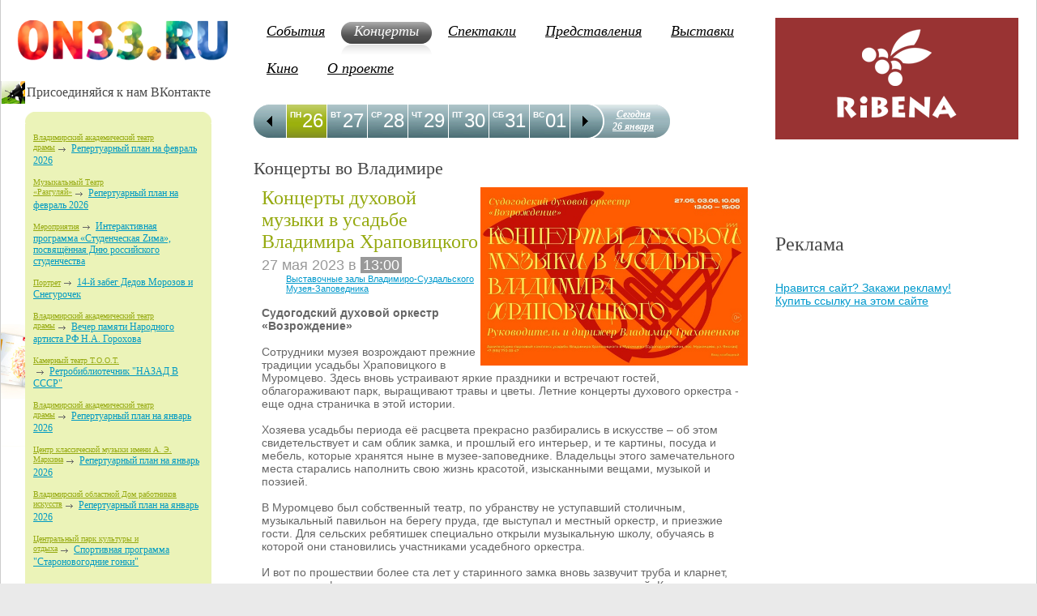

--- FILE ---
content_type: text/html; charset=WINDOWS-1251
request_url: http://on33.ru/afisha/koncerts/?news=5934&base=newssql0009
body_size: 20425
content:




<html>
<head>
 <title> Концерты духовой музыки в усадьбе Владимира Храповицкого / Афиша концертов во Владимире. Концертные залы Владимира. / Владимирская афиша ON33.RU. Владимир предстоящие мероприятия</title>
 <meta http-equiv="Content-Type" content="text/html; charset=windows-1251">
 <meta name="viewport" content="width=device-width">
 <!--meta name="viewport" content="width=device-width, initial-scale=1"-->
 <link rel="shortcut icon" href="/favicon.ico" type="image/ico">
 <!--link type="image/png" sizes="16x16" rel="icon" href="/favicon_16x16.png"-->
 <link rel="stylesheet" type="text/css" href="/images/style.css?v29062024">
 <link rel="stylesheet" type="text/css" href="/images/calendar.css">
 <link rel="stylesheet" type="text/css" href="/wingsapp/gallery/slider.css">
 <link rel="stylesheet" href="/images/lytebox.css" type="text/css" media="screen">

 <script type="text/javascript" src="/js/lytebox.js"></script>
 <script type="text/javascript" src="//ajax.googleapis.com/ajax/libs/jquery/2.1.3/jquery.min.js"></script>
 <script type="text/javascript" src="/wings/jquery.cookie.js"></script>
 <script type="text/javascript" src="/wingsapp/gallery/slider.js"></script>


 <script type="text/javascript" src="/js/jquery.tools.min.js"></script>
 <script type="text/javascript" src="/js/dayline.js"></script>
 <script type="text/javascript" src="/js/ajax.js"></script>
</head>

<body>

<link rel="stylesheet" type="text/css" href="/images/mobile-menu.css?v26112025">
<div id="floating-bar"></div>
<div id="page-section-title" style="display:none;">Концерты духовой музыки в усадьбе Владимира Храповицкого / Афиша концертов во Владимире. Концертные залы Владимира. /</div>
<script src="/js/mobile-menu.js" charset="windows-1251"></script>


<table border=0  cellpadding=0 cellspacing=0 class="main_table">


 <tr>
  <td id=leftslider>
<!-- Левая колонка -->
<div id=left_sidebar>
 <div id=logo>
    <a href=/><img src=/images/logotype.png style="width:260px; padding:0 10px; margin-left:10px;" border=0 alt="ON33.RU - электронная афиша г. Владимир. Афиша и анонсы мероприятий. Новости и статьи" vspace=5></a>
    <!--a href=/><img src=/images/logo_small_ny.png border=0 alt="ON33.RU - электронный гид по культурным местам г. Владимир. Афиша и анонсы мероприятий. Новости" vspace=5></a-->
 </div>





<table class="left_block brka" border=0  cellpadding=0 cellspacing=0>
 <tr>
  <td width=30 class=icon></td>
  <td>

<div class="social">
<h4>Присоединяйся к нам ВКонтакте</h4>
<script type="text/javascript" src="//vk.com/js/api/openapi.js?116"></script>
<!-- VK Widget -->
<div id="vk_groups"></div>
<script type="text/javascript">
VK.Widgets.Group("vk_groups", {mode: 0, width: "230", height: "500", color1: "FСFСFС", color2: "000000", color3: "5181B8"}, 81752799);
</script>



</div>

<noindex>

<script>window.yaContextCb = window.yaContextCb || []</script>
<script src="https://yandex.ru/ads/system/context.js" async></script>
<div id="yandex_rtb_R-A-140015-16"></div>
<script type="text/javascript">
    (function(w, d, n, s, t) {
        w[n] = w[n] || [];
        w[n].push(function() {
            Ya.Context.AdvManager.render({
                blockId: "R-A-140015-16",
                renderTo: "yandex_rtb_R-A-140015-16",
                async: true
            });
        });
        t = d.getElementsByTagName("script")[0];
        s = d.createElement("script");
        s.type = "text/javascript";
        s.src = "//an.yandex.ru/system/context.js";
        s.async = true;
        t.parentNode.insertBefore(s, t);
    })(this, this.document, "yandexContextAsyncCallbacks");
</script>
</noindex>
</td>
 </tr>
</table>

<!-- /баннерка -->

<table class="left_block green_comments" border=0  cellpadding=0 cellspacing=0>
 <tr>
  <td width=30 class=icon></td>
  <td>

<div class="roundborder">
    <div class="t"><div class="angles l"></div><div class="angles r"></div></div>
    <div class="content">
     <ul>
      <li><a href=http://www.on33.ru/article/?r=25>Владимирский академический театр драмы</a><ol><a href=http://www.on33.ru/article/3670.html>Репертуарный план на февраль 2026</a></ol></li><br><li><a href=http://www.on33.ru/article/?r=51>Музыкальный Театр «Разгуляй»</a><ol><a href=http://www.on33.ru/article/3671.html>Репертуарный план на февраль 2026</a></ol></li><br><li><a href=http://www.on33.ru/article/?r=20>Мероприятия</a><ol><a href=http://www.on33.ru/article/3666.html>Интерактивная программа «Студенческая Zима», посвящённая Дню российского студенчества</a></ol></li><br><li><a href=http://www.on33.ru/article/?r=19>Портрет</a><ol><a href=http://www.on33.ru/article/3669.html>14-й забег Дедов Морозов и Снегурочек</a></ol></li><br><li><a href=http://www.on33.ru/article/?r=25>Владимирский академический театр драмы</a><ol><a href=http://www.on33.ru/article/3664.html>Вечер памяти Народного артиста РФ Н.А. Горохова</a></ol></li><br><li><a href=http://www.on33.ru/article/?r=40>Камерный театр Т.О.О.Т.  </a><ol><a href=http://www.on33.ru/article/3668.html>Ретробиблиотечник &quot;НАЗАД В СССР&quot;</a></ol></li><br><li><a href=http://www.on33.ru/article/?r=25>Владимирский академический театр драмы</a><ol><a href=http://www.on33.ru/article/3665.html>Репертуарный план на январь 2026</a></ol></li><br><li><a href=http://www.on33.ru/article/?r=42>Центр классической музыки имени А. Э. Маркина</a><ol><a href=http://www.on33.ru/article/3656.html>Репертуарный план на январь 2026</a></ol></li><br><li><a href=http://www.on33.ru/article/?r=24>Владимирский областной Дом работников искусств</a><ol><a href=http://www.on33.ru/article/3659.html>Репертуарный план на январь 2026</a></ol></li><br><li><a href=http://www.on33.ru/article/?r=47>Центральный парк культуры и отдыха</a><ol><a href=http://www.on33.ru/article/3667.html>Спортивная программа &quot;Староновогодние гонки&quot;</a></ol></li><br>
     </ul>
    </div>
    <div class="b"><div class="angles l"></div><div class="angles r"></div></div>
</div>
<div class=more><a href=/article/>...</a></div>
</td>
 </tr>
</table>


<table class="left_block white_persons" border=0  cellpadding=0 cellspacing=0>
 <tr>
  <td width=30 class=icon></td>
  <td>
<!--h2>Журнал 100ЛИЦа</h2>
<div class="persons">
<a href=/100/><img src=//on33.ru/catalog0011/100-5_108_-web-stranici-1.jpg></a><br>Журнал: 100ЛИЦа 5(108) июнь
<br><br-->
<h3>Последние статьи:</h3>
     <ul>
    <li style="margin:10px 0 20px 0;"><a href=http://www.on33.ru/news/1423.html><img src=//on33.ru/newssql0001/1427.jpg loading="lazy" width=200><p>Открываем накопительный счет: просто, выгодно и без хлопот</p></a></li><li style="margin:10px 0 20px 0;"><a href=http://www.on33.ru/news/1422.html><img src=//on33.ru/newssql0001/1425.jpg loading="lazy" width=200><p>Почему еноты такие особенные и где с ними можно познакомиться</p></a></li><li style="margin:10px 0 20px 0;"><a href=http://www.on33.ru/news/1421.html><img src=//on33.ru/newssql0001/1423.jpg loading="lazy" width=200><p>Как выбрать банк для крупного бизнеса в 2025</p></a></li><li style="margin:10px 0 20px 0;"><a href=http://www.on33.ru/news/1420.html><img src=//on33.ru/newssql0001/1422.jpg loading="lazy" width=200><p>Современная стоматология ANIDENT: технологии, сервис и комфортное лечение</p></a></li><li style="margin:10px 0 20px 0;"><a href=http://www.on33.ru/news/1419.html><img src=//on33.ru/newssql0001/1419.PNG loading="lazy" width=200><p>Путешествие, которое соединяет века</p></a></li><li style="margin:10px 0 20px 0;"><a href=http://www.on33.ru/news/1415.html><img src=//on33.ru/newssql0001/1419.jpg loading="lazy" width=200><p>Как снять уютный дом в Краснодаре для комфортного проживания</p></a></li>
     </ul>
</div>
<div class=more><a href=/news/>остальные статьи</a></div>
</td>
 </tr>
</table>


<table class="left_block poisk_sponsers" border=0 cellpadding=0 cellspacing=0>
 <tr>
  <td width=30 class=icon></td>
  <td>

<div class=counters>
<noindex>
<!-- Рейтинг Владимирских Сайтов -->
<script language="javascript">
java="1.0";
java1=""+"refer="+escape(document.referrer)+"&page="+
escape(window.location.href);
document.cookie="astratop=1; path=/"; java1+="&c="+(document.cookie?"yes":"now");
</script>
<script language="javascript1.1">java="1.1";java1+="&java="+(navigator.javaEnabled()?"yes":"now")</script>
<script language="javascript1.2">java="1.2";
java1+="&razresh="+screen.width+'x'+screen.height+"&cvet="+
(((navigator.appName.substring(0,3)=="Mic"))?
screen.colorDepth:screen.pixelDepth)</script><script language="javascript1.3">java="1.3"</script>
<script language="javascript">java1+="&jscript="+java+"&rand="+Math.random();
document.write("<a rel=nofollow href='https://log33.ru/stat.php?id=1&fromsite=1' target='_blank'><img "+
" src='https://log33.ru/img.php?id=1&"+java1+"&' border=0 alt='Рейтинг Владимирских Сайтов' width='88' height='31'></a>")</script>
<noscript><a rel="nofollow" href=https://log33.ru/ target=_blank><img src="https://log33.ru/img.php?id=1" border=0 alt="Рейтинг Владимирских Сайтов" width='88' height='31'></a></noscript>
<!-- /Рейтинг Владимирских Сайтов -->


<!--LiveInternet counter--><script type="text/javascript"><!--
document.write("<a rel=nofollow href='https://www.liveinternet.ru/click' "+
"target=_blank><img src='https://counter.yadro.ru/hit?t45.1;r"+
escape(document.referrer)+((typeof(screen)=="undefined")?"":
";s"+screen.width+"*"+screen.height+"*"+(screen.colorDepth?
screen.colorDepth:screen.pixelDepth))+";u"+escape(document.URL)+
";"+Math.random()+
"' alt='' title='LiveInternet' "+
"border='0' width='31' height='31'><\/a>")
//--></script><!--/LiveInternet-->

</noindex>

</div>


</td>
 </tr>
</table>


</td>

<td>
<!-- Основная часть -->
<div id=main>


    <table width="100%" border=0 id=central_table>
    <tr>
    <td valign=top>
 <div id=new_logo><a href=/><img src=/images/logotype.png></a></div>
 <div id=top_menu>
     <SCRIPT LANGUAGE=JavaScript>
		              function changeDisplay(element_id) {
		              elem = document.getElementById(element_id);
		              (elem.style.display.indexOf('none') != -1) ? elem.style.display = '' : elem.style.display = 'none';
		              }
		              </SCRIPT><ul  class="selected">
<li><a href="/article/">События</a> </li>
<li class="selected"><a href="/afisha/koncerts/">Концерты</a> </li>
<li><a href="/afisha/spektakli/">Спектакли</a> </li>
<li><a href="/afisha/performances/">Представления</a> </li>
<li><a href="http://www.on33.ru/afisha/vistavki/">Выставки</a> </li>
<li><a href="http://www.on33.ru/afisha/kino/">Кино</a> </li>
<li><a href="/about/">О проекте</a> <ul id="emenu" style="display:none;" >
<li><a href="/addinfo/">Размещение</a> </li>
<li><a href="/reklama/">Реклама</a> </li>
<li><a href="/mail/">Написать</a> </li>
<li><a href="/rulez/">Правила</a> </li>
</ul>
</li>
</ul>

 </div>

<div id="calendar"> 
 <div class="back prevPage"></div> 
    <div class="week scrollable">
    <ul class="items"> 
        <li class="clickable selected"><a href="/afisha/search/?y=2026&m=01&d=26&d1=26.01.2026"><div>26</div>ПН</a></li>
<li class="clickable"><a href="/afisha/search/?y=2026&m=01&d=27&d1=27.01.2026"><div>27</div>ВТ</a></li>
<li class="clickable"><a href="/afisha/search/?y=2026&m=01&d=28&d1=28.01.2026"><div>28</div>СР</a></li>
<li class="clickable"><a href="/afisha/search/?y=2026&m=01&d=29&d1=29.01.2026"><div>29</div>ЧТ</a></li>
<li class="clickable"><a href="/afisha/search/?y=2026&m=01&d=30&d1=30.01.2026"><div>30</div>ПТ</a></li>
<li class="clickable"><a href="/afisha/search/?y=2026&m=01&d=31&d1=31.01.2026"><div>31</div>СБ</a></li>
<li class="clickable"><a href="/afisha/search/?y=2026&m=02&d=01&d1=01.02.2026"><div>01</div>ВС</a></li>
<li class="clickable"><a href="/afisha/search/?y=2026&m=02&d=02&d1=02.02.2026"><div>02</div>ПН</a></li>
<li class="clickable"><a href="/afisha/search/?y=2026&m=02&d=03&d1=03.02.2026"><div>03</div>ВТ</a></li>
<li class="clickable"><a href="/afisha/search/?y=2026&m=02&d=04&d1=04.02.2026"><div>04</div>СР</a></li>
<li class="clickable"><a href="/afisha/search/?y=2026&m=02&d=05&d1=05.02.2026"><div>05</div>ЧТ</a></li>
<li class="clickable"><a href="/afisha/search/?y=2026&m=02&d=06&d1=06.02.2026"><div>06</div>ПТ</a></li>
<li class="clickable"><a href="/afisha/search/?y=2026&m=02&d=07&d1=07.02.2026"><div>07</div>СБ</a></li>
<li class="clickable"><a href="/afisha/search/?y=2026&m=02&d=08&d1=08.02.2026"><div>08</div>ВС</a></li>
<li class="clickable"><a href="/afisha/search/?y=2026&m=02&d=09&d1=09.02.2026"><div>09</div>ПН</a></li>
<li class="clickable"><a href="/afisha/search/?y=2026&m=02&d=10&d1=10.02.2026"><div>10</div>ВТ</a></li>
<li class="clickable"><a href="/afisha/search/?y=2026&m=02&d=11&d1=11.02.2026"><div>11</div>СР</a></li>
<li class="clickable"><a href="/afisha/search/?y=2026&m=02&d=12&d1=12.02.2026"><div>12</div>ЧТ</a></li>
<li class="clickable"><a href="/afisha/search/?y=2026&m=02&d=13&d1=13.02.2026"><div>13</div>ПТ</a></li>
<li class="clickable"><a href="/afisha/search/?y=2026&m=02&d=14&d1=14.02.2026"><div>14</div>СБ</a></li>
<li class="clickable"><a href="/afisha/search/?y=2026&m=02&d=15&d1=15.02.2026"><div>15</div>ВС</a></li>

    </ul>
    </div>      
 <div class="forward nextPage"></div> 
 <div class="nextweek"><a href="/afisha/" class="calendar-to-day">Сегодня <br>26 января</a></div> 
</div>
<br clear=all>

<!--noindex>
<script async src="//pagead2.googlesyndication.com/pagead/js/adsbygoogle.js"></script>
<ins class="adsbygoogle"
     style="display:inline-block;width:728px;height:90px;margin: 10px 0;"
     data-ad-client="ca-pub-8192338014294369"
     data-ad-slot="4568934133"></ins>
<script>
(adsbygoogle = window.adsbygoogle || []).push({});
</script>
</noindex-->

    
    
      <h1>Концерты во Владимире</h1>
    


<div class=podrobno> <img src=//on33.ru/newssql0009/5948.jpg align=right width=330> <h3>Концерты духовой музыки в усадьбе Владимира Храповицкого</h3> <div class="date">27 мая 2023  в <span>13:00</span></div>    <div class="desc"><a href="/afisha/koncerts/?r=43">Выставочные залы Владимиро-Суздальского Музея-Заповедника</a></div><br><b>Судогодский духовой оркестр «Возрождение»</b><br><br>Сотрудники музея возрождают прежние традиции усадьбы Храповицкого в Муромцево. Здесь вновь устраивают яркие праздники и встречают гостей, облагораживают парк, выращивают травы и цветы. Летние концерты духового оркестра - еще одна страничка в этой истории.<br /><br />Хозяева усадьбы периода её расцвета прекрасно разбирались в искусстве – об этом свидетельствует и сам облик замка, и прошлый его интерьер, и те картины, посуда и мебель, которые хранятся ныне в музее-заповеднике. Владельцы этого замечательного места старались наполнить свою жизнь красотой, изысканными вещами, музыкой и поэзией. <br /><br />В Муромцево был собственный театр, по убранству не уступавший столичным, музыкальный павильон на берегу пруда, где выступал и местный оркестр, и приезжие гости. Для сельских ребятишек специально открыли музыкальную школу, обучаясь в которой они становились участниками усадебного оркестра.<br /><br /><div>И вот по прошествии более ста лет у старинного замка вновь зазвучит труба и кларнет, альт и саксафон, далекие и знакомые мелодии танго, вальсов и маршей. Концерты духовой музыки представит духовой оркестр «Возрождение» из Судогды. <br />		</div><div><br />		</div><div>Ближайшие выступления: 27.05.2023, 03.06.2023 и 10.06.2023 с 13.00 до 15.00</div><br /><div>Под шелест вековых дубов и кедров, помнящих самого Владимира Храповицкого, приглашаем послушать любимые нашими бабушками и прабабушками танго «Кумпарсита», «Амурские волны», «На сопках Маньчжурии» и совершить небольшое, но очень приятное путешествие в век блистательных кавалеров и восхитительных дам.</div><div><br />		</div><div>Место проведения: Архитектурно-парковый комплекс усадьбы Владимира Храповицкого в Муромцево</div><div>Адрес: Владимирская обл., Судогодский р-н., поселок Муромцево, ул. Ямская, д 9<br />		</div><div><br />		</div><div>Информация с https://vladmuseum.ru/ru/event/concert/kontserty-dukhovoy-muzyki-v-usadbe-vladimira-khrapovitskogo/<br />		</div> <br><br> <a href="javascript:history.go(-1)">« вернуться</a> <br> <a href=/afisha/>владимирская афиша</a><br> <a href=. >другие концерты во Владимире</a></div>  </div>   <!-- Yandex.RTB R-A-140015-5 --> <div id="yandex_rtb_R-A-140015-4"  class=news></div> <script type="text/javascript">     (function(w, d, n, s, t) {         w[n] = w[n] || [];         w[n].push(function() {             Ya.Context.AdvManager.render({                 blockId: "R-A-140015-4",                 renderTo: "yandex_rtb_R-A-140015-4",                 async: true             });         });         t = d.getElementsByTagName("script")[0];         s = d.createElement("script");         s.type = "text/javascript";         s.src = "//an.yandex.ru/system/context.js";         s.async = true;         t.parentNode.insertBefore(s, t);     })(this, this.document, "yandexContextAsyncCallbacks"); </script>




<br><br>
<noindex>

<!-- script src="//yandex.st/share/cnt.share.js"></script --> 
<script type="text/javascript" src="//yastatic.net/share/share.js"></script>
<div class="yashare-auto-init" data-yasharequickservices="vkontakte,facebook,twitter,gplus" data-yasharetheme="counter" data-yasharetype="big"></div>


</noindex>

    </td>
    <td id="rightslider" valign=top>

<a href="//www.ribena.ru/?utm_source=on33_top" target="_blank" class="ribena_bnr"><p><img src="/images/ribena_bnr.gif" width=300></p></a>
<br><br><br><br>

    


    


    

    




<br><br>
<noindex>
<!--script async src="//pagead2.googlesyndication.com/pagead/js/adsbygoogle.js"></script>
<ins class="adsbygoogle"
     style="display:block"
     data-ad-client="ca-pub-8192338014294369"
     data-ad-slot="6284182934"
     data-ad-format="auto"></ins>
<script>
(adsbygoogle = window.adsbygoogle || []).push({});
</script-->

<h2>Реклама</h2><br>

<!-- Яндекс.Директ -->
<!-- Yandex.RTB R-A-140015-4 -->
<div id="yandex_rtb_R-A-140015-17"></div>
<script type="text/javascript">
    (function(w, d, n, s, t) {
        w[n] = w[n] || [];
        w[n].push(function() {
            Ya.Context.AdvManager.render({
                blockId: "R-A-140015-17",
                renderTo: "yandex_rtb_R-A-140015-17",
                async: true
            });
        });
        t = d.getElementsByTagName("script")[0];
        s = d.createElement("script");
        s.type = "text/javascript";
        s.src = "//an.yandex.ru/system/context.js";
        s.async = true;
        t.parentNode.insertBefore(s, t);
    })(this, this.document, "yandexContextAsyncCallbacks");
</script>
<br>
<a href=/reklama/>Нравится сайт? Закажи рекламу!</a><br>
<a href="https://seopult.ru/ref/e901fdce4afbc621" rel="nofollow">Купить ссылку на этом сайте</a>
</noindex>
  </td></tr>   
  </table>


</td>
</tr>
</table>

<div id=footer>
<ul >
<li><a href="/afisha/search/">Афиша</a> <ul >
<li><a href="/news/">Статьи</a> </li>
<li><a href="http://www.on33.ru/afisha/clubs/">Клубы</a> </li>
</ul>
</li>
<li><a href="/100">Журнал Столица</a> <ul >
<li><a href="/person/">Персоны</a> </li>
<li><a href="/100/about/">О журнале «100ЛИЦа»</a> </li>
</ul>
</li>
<li><a href="/photo/">Фото</a> <ul >
<li><a href="/foto/">Старый альбом</a> </li>
<li><a href="/foto/vr_foto.shtml">Приколы от VladimiRа</a> </li>
</ul>
</li>
<li><a href="/mesta/">Места</a> <ul >
<li><a href="/map/">Карта</a> </li>
<li><a href="/panorama/">Панорамы</a> </li>
</ul>
</li>
</ul>

<ul>
<li>
<ul>
 <li><a href=/news/>Разные статьи и новости</a></li>
 <li><a href=/vladimir/>про Владимир</a></li>
</ul>
</li>
</ul>
<noindex>

<!-- Yandex.Metrika counter -->
<script type="text/javascript" >
   (function(m,e,t,r,i,k,a){m[i]=m[i]||function(){(m[i].a=m[i].a||[]).push(arguments)};
   m[i].l=1*new Date();k=e.createElement(t),a=e.getElementsByTagName(t)[0],k.async=1,k.src=r,a.parentNode.insertBefore(k,a)})
   (window, document, "script", "https://mc.yandex.ru/metrika/tag.js", "ym");

   ym(42859644, "init", {
        clickmap:true,
        trackLinks:true,
        accurateTrackBounce:true,
        webvisor:true,
        trackHash:true
   });
</script>
<noscript><div><img src="https://mc.yandex.ru/watch/42859644" style="position:absolute; left:-9999px;" alt="" /></div></noscript>
<!-- /Yandex.Metrika counter -->
</noindex>
</div>


    <div id="button-up">
        <span>Наверх</span>
    </div>

</body>

</html>


--- FILE ---
content_type: application/javascript; charset=WINDOWS-1251
request_url: http://on33.ru/wingsapp/gallery/slider.js
body_size: 5928
content:
/* Скрипт */
var my_action = '/cgi-bin/vg/admin/photo/exec.cgi';
var gallery_show = 0;

function docHeight() {
    return (document.body.scrollHeight > document.body.offsetHeight)?document.body.scrollHeight:document.body.offsetHeight;
}

function docWidth() {
    return (document.body.scrollWidth > document.body.offsetWidth)?document.body.scrollWidth:document.body.offsetWidth;
}

/* Позрагрузка превьюшки в слайдер */

showSliderPreview = function(img) {
   if (img.attr("is_show") != "yes") {
       img.attr("src", img.attr("preview"));
       img.attr("is_show", "yes");
   }
}

/* Открывает окно просмотра выбраной галереи */

openGallery = function(id) {
        $('#view_gallery').css('height', docHeight());
        $('#view_gallery').css('width', docWidth());
        if (id != null) {
            $("#view_gallery").show(500);
            gallery_show = 1;
            showAlbum(id);
        }
}

closeGallery = function() {
    gallery_show = 0;
    $('#view_gallery').hide(1000);
    $('#view_gallery #one_slider').html('<img src="/wings/images/ajax-loader-black.gif" style="margin-top:50px;">');
}

/* Инициализирует навигацию по загруженному альбому */    
    
initAlbumNavigation = function() {
     
    $("#view_gallery .slider_main").jCarouselLite({
        btnNext: "#sl_next",
        btnPrev: "#sl_prev",
        visible: 5,
        scroll: 1,
        circular: false,
        afterEnd: function(a) {
            for( var i = 0; i < a.length; i++ ) {
                img = $(a[i]).find("img:first");
                showSliderPreview(img);
            }
         }
    });

    $('#sl_next, #sl_prev').hover(
    function () {
          $(this).click();
          $(this).everyTime(1000, 'next_go', function(i) {
              $(this).click();
          });
    },
    function () {
          $(this).stopTime('next_go');
    });

    $('#view_gallery .slider_image').slice(0, 5).each(function(){ 
        showSliderPreview($(this));
    });
    
    $('#view_gallery .slider_image').hover(
        function () {
            $(this).fadeTo('fast', 0.5);
        },
        function () {
            if ($(this).attr('selected') != '1') {
                $(this).fadeTo('fast', 1.0);
            }
       }
    );

    $("#view_gallery .slider_image").click(function() {
        showPhoto(''+$(this).attr("photo_id")+'');
        $('#view_gallery .slider_image').css('border', '1px solid #FBE37F');
        $("#view_gallery .slider_image[selected='1']").fadeTo('fast', 1.0);
        $('#view_gallery .slider_image').attr('selected', '0');
        $(this).css('border', '1px solid #FFFFFF'); 
        $(this).attr('selected', '1'); 
        return false;
    });

    var ph_id = $('#one_photo img:first').attr("photo_id"); 
    if ( ph_id == 0 || ph_id == null ) {
        showPhoto( $("#view_gallery .slider_image:first").attr("photo_id") );
        $("#view_gallery .slider_image:first").css('border', '1px solid #FFFFFF');
        $("#view_gallery .slider_image:first").attr('selected', '1');
        $("#view_gallery .slider_image:first").fadeTo('fast', 0.5);
    }
    else {
        $("#view_gallery .slider_image[photo_id='"+ph_id+"']").css('border', '1px solid #FFFFFF');
        $("#view_gallery .slider_image[photo_id='"+ph_id+"']").attr('selected', '1');
        $("#view_gallery .slider_image[photo_id='"+ph_id+"']").fadeTo('fast', 0.5);
   }
}

showAlbum = function(id)
    {
     if (id != null)
        {
         $("#one_photo").html('<img src="/wings/images/ajax-loader-black.gif" style="margin-top:50px;">');
         $.get(''+my_action+'', { ctrl: "album", action: "list_as_slider", album_id: id, indiv: "album_slider" },
               function(data){
                  $("#one_slider").html(data);
                  initAlbumNavigation();
               }
              );
        }
    }

/* Загрузка большой фотографии в div */    
    
showPhoto = function(id)
    {
     if (id != null)
        {
         var rate_vid = $.cookie("VID");
         $("#one_photo").html('<img src="/wings/images/ajax-loader-black.gif" style="margin-top:50px;">');
         $.get(''+my_action+'', { ctrl: "photo", action: "one", photo_id: id,  _cookies_vid: rate_vid },
               function(data){
                  $("#one_photo").html(data);
               }
              );
        }
    }

/* Голосование */    

doRate = function(id, rater, vote, result)
    {
     var rate_vid = $.cookie("VID");
     $("#line_loader").html('<img src="/wings/images/ajax-loader-line.gif" style="margin-top:5px;">');
     $.get( ''+my_action+'',
            { ctrl: "photo", action: "rate", photo_id: id, rate: vote, _cookies_vid: rate_vid }, 
            function(data){ 
                  $("#photo_rating").text(data.substr(0, 4)); 
                  $('.star').hide();
                  $('.star_hover').hide();
                  $('.rating').attr('title', data.substr(0, 4));
                  $("#line_loader").html('');
             } 
          );
    }

onLastLoad = function(path) {

  my_action = path;

  $("#last_slider .slider_image").slice(0, 4).each( function() { 
      showSliderPreview($(this));
  });

  $(function() {
    $('#last_slider .slider_main').jCarouselLite({
        btnNext: "#sl_next",
        btnPrev: "#sl_prev",
        visible: 4,
        scroll: 1,
        circular: false,
        afterEnd: function(a) {
           for( var i = 0; i < a.length; i++ ) {
              img = $(a[i]).find('img:first');
              showSliderPreview(img);
           }
        }
    });
  });

 $('#last_slider .slider_image').hover(
  function () {
    $(this).fadeTo('fast', 0.5);
  },
  function () {
    $(this).fadeTo('fast', 1.0);
  }
 );
 
 $('#sl_next, #sl_prev').hover(
  function () {
        $(this).click();
        $(this).everyTime(1000, 'next_go', function(i) {
            $(this).click();
        });
  },
  function () {
        $(this).stopTime('next_go');
  });


}

--- FILE ---
content_type: application/javascript; charset=WINDOWS-1251
request_url: http://on33.ru/js/ajax.js
body_size: 1947
content:
    $(document).ready(function(){
        /**
         * При прокрутке страницы, показываем или срываем кнопку
         */
        $(window).scroll(function () {
            // Если отступ сверху больше 50px то показываем кнопку "Наверх"
            if ($(this).scrollTop() > 50) {
                $('#button-up').fadeIn();
            } else {
                $('#button-up').fadeOut();
            }
        });
        
        /** При нажатии на кнопку мы перемещаемся к началу страницы */
        $('#button-up').click(function () {
            $('body,html').animate({
                scrollTop: 0
            }, 500);
            return false;
        });
        
    });

// Карта

	function showAllSpisok () {
		var m_address='город Владимир, '+all_spisok[a].address;
                var point = new YMaps.GeoPoint(all_spisok[a].pos_x,all_spisok[a].pos_y);
                var placemark = new YMaps.Placemark(point, {style: "default#"+all_spisok[a].icon, hasHint: true});
		placemark.name = all_spisok[a].name;
		var pano_code;
		if (all_spisok[a].pano == "1") { pano_code="<img src=/images/panorama1.gif align=right border=0>"; } else {  pano_code = ""; }
		var icon_content=pano_code+"<h3>"+all_spisok[a].name+"</h3>"+all_spisok[a].address+"<br>"+all_spisok[a].content;
		placemark.setBalloonContent(icon_content);
                map.addOverlay(placemark);
		a++;
		if ( a < all_spisok.length ) { showAllSpisok(); }
	}


	function showAddress (value) {
		var address= 'город Владимир, ' + value;
		map.removeOverlay(geoResult);
		var geocoder = new YMaps.Geocoder(value, {results: 1, boundedBy: map.getBounds()});
		YMaps.Events.observe(geocoder, geocoder.Events.Load, function () {
			if (this.length()) {
				geoResult = this.get(0);
				geoResult.setBalloonContent(content);
				geoResult.setIconContent(value);
				map.addOverlay(geoResult);
//				geoResult.openBalloon();
				map.setBounds(geoResult.getBounds()); 
			}
		});
	}
